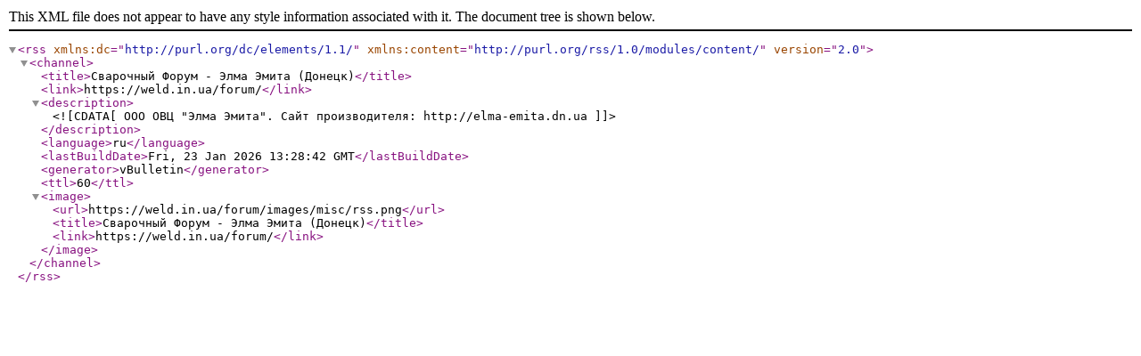

--- FILE ---
content_type: text/xml; charset=UTF-8
request_url: https://weld.in.ua/forum/external.php?s=3354add8c95730c633d884cd2ba8b377&type=RSS2&forumids=60
body_size: 248
content:
<?xml version="1.0" encoding="UTF-8"?>

<rss version="2.0" xmlns:dc="http://purl.org/dc/elements/1.1/" xmlns:content="http://purl.org/rss/1.0/modules/content/">
	<channel>
		<title>Сварочный Форум - Элма Эмита (Донецк)</title>
		<link>https://weld.in.ua/forum/</link>
		<description><![CDATA[ООО ОВЦ "Элма Эмита". Сайт производителя: http://elma-emita.dn.ua]]></description>
		<language>ru</language>
		<lastBuildDate>Fri, 23 Jan 2026 13:28:42 GMT</lastBuildDate>
		<generator>vBulletin</generator>
		<ttl>60</ttl>
		<image>
			<url>https://weld.in.ua/forum/images/misc/rss.png</url>
			<title>Сварочный Форум - Элма Эмита (Донецк)</title>
			<link>https://weld.in.ua/forum/</link>
		</image>
	</channel>
</rss>
